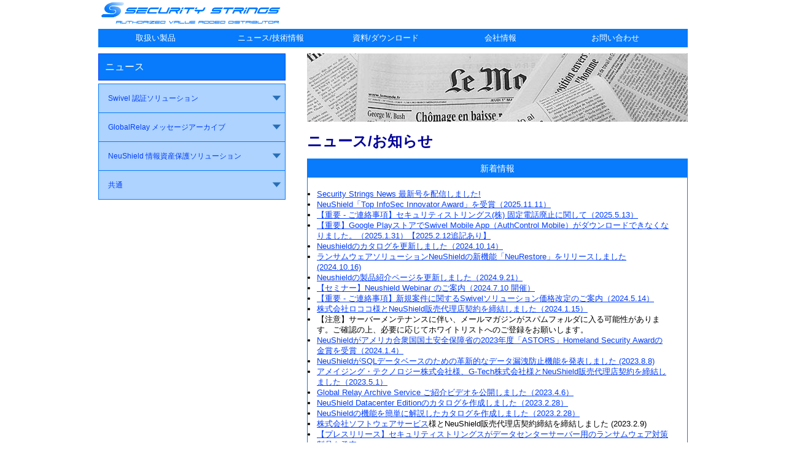

--- FILE ---
content_type: text/html
request_url: https://www.securitystrings.com/resource/index.html
body_size: 5351
content:
<!doctype html>
<html><!-- InstanceBegin template="/Templates/main.dwt" codeOutsideHTMLIsLocked="false" -->
<head>
<!-- Global site tag (gtag.js) - Google Analytics -->
<script async src="https://www.googletagmanager.com/gtag/js?id=UA-156348018-1"></script>
<script>
  window.dataLayer = window.dataLayer || [];
  function gtag(){dataLayer.push(arguments);}
  gtag('js', new Date());

  gtag('config', 'UA-156348018-1');
</script>
<meta charset="utf-8">
<link rel="shortcut icon" href="../favicon.ico" type="image/x-icon">
<meta name="viewport" content="width=device-width,user-scalable=no,maximum-scale=1" />
<link rel="icon" href="../favicon.ico" type="image/x-icon">
<!-- InstanceBeginEditable name="doctitle" -->
<title>セキュリティストリングス | ニュース/技術情報</title>
<!-- InstanceEndEditable -->
<link href="../css/style.css" rel="stylesheet" type="text/css">
<link rel="stylesheet" href="../css/swiper.css">
<script src="../js/jquery-3.4.0.min.js"></script>
<script type="text/javascript">
    $(document).ready(function () {    
        
        $('#nav li').hover(
            function () {
                //show its submenu
                $('ul', this).stop().slideDown(100);
            },
            function () {
                //hide its submenu
                $('ul', this).stop().slideUp(100);            
            }
        );
        
    });
</script>

<!-- InstanceBeginEditable name="head" -->
<meta name="description" CONTENT="セキュリティストリングスが取扱う、トークンレスワンタイムパスワードの「Swivel」と、SaaSベースのメッセージアーカイブサービス「Global Relay」に関するニュース/技術情報です。">
<!-- InstanceEndEditable -->

</head>

<body>

<div class="container">
  
  <div class="header">
  <a href="../index.html"><img src="../images/top_corp/ss_logo_b.png" width="300" height="43" alt=""/></a>
  </div>

  <div class="menu">
  <ul id="topNav">
  <li><a href="../products/index.html">取扱い製品</a></li>
  <li><a href="index.html">ニュース/技術情報</a></li>
  <li><a href="../download/index.html">資料/ダウンロード</a></li>
  <li><a href="../about/about.html">会社情報</a></li>
  <li><a href="../about/contact.html">お問い合わせ</a></li>
  </ul>
  </div>

  <div class="clear"></div>

<!-- InstanceBeginEditable name="header" -->
<!-- InstanceEndEditable -->
<div class="clear"></div>
<!-- InstanceBeginEditable name="maincontent" -->

<script>
$(document).ready(function(){
$(".submenu").css("display","none");
$(".trigger").click(function(){
if($("+.submenu",this).css("display")=="none"){
$(this).addClass("active-submenu");
$(this).removeClass("none-submenu");
$("+.submenu",this).slideDown("normal");
}else{
$(this).removeClass("active-submenu");
$(this).addClass("none-submenu");
$("+.submenu",this).slideUp("normal");
}
});
});
</script>

<div class="sidebar">

<div class="sidebartitle">
ニュース
</div>

<ul class="acordion">
<li><span class="trigger none-submenu">Swivel 認証ソリューション</span>
<ul class="submenu">
<li><a href="sw_news.html#press">プレスリリース</a></li>
<li><a href="sw_news.html#news">お知らせ</a></li>
<li><a href="sw_news.html#event">イベント</a></li>
<li><a href="sw_news.html#media">メディア掲載</a></li>
<li><a href="sw_news.html#tech">テクニカルトピックス</a></li>
</ul>
</li>
<li><span class="trigger none-submenu">GlobalRelay メッセージアーカイブ</span>
<ul class="submenu">
<li><a href="gr_news.html#press">プレスリリース</a></li>
<li><a href="gr_news.html#news">お知らせ</a></li>
<li><a href="gr_news.html#event">イベント</a></li>
<li><a href="gr_news.html#media">メディア掲載</a></li>
<li><a href="gr_news.html#tech">テクニカルトピックス</a></li>
</ul>
</li>
<li><span class="trigger none-submenu">NeuShield 情報資産保護ソリューション</span>
<ul class="submenu">
<li><a href="ns_news.html#press">プレスリリース</a></li>
<li><a href="ns_news.html#news">お知らせ</a></li>
<li><a href="ns_news.html#event">イベント</a></li>
<li><a href="ns_news.html#media">メディア掲載</a></li>
<li><a href="ns_news.html#tech">テクニカルトピックス</a></li>
</ul>
</li>
<li><span class="trigger none-submenu">共通</span>
<ul class="submenu">
<li><a href="mailmag.html">メールマガジン バックナンバー</a></li>
</ul>
</li>
</ul>

</div>

<div class="contentbody">

<img src="../images/top_corp/subbanner2_s.png" width="620" alt=""/>
<br>

<h1>ニュース/お知らせ</h1>

<div style="border:solid 1px #077bfb">
<div style="font-size:14px; color: #FFF; background-color: #077bfb; line-height: 30px;"><center>新着情報</center></div>
<ul>
<li><a href="https://www.securitystrings.com/resource/mailmag.html" target="_blank">Security Strings News 最新号を配信しました!</a></li>
<li><a href="https://www.securitystrings.com/resource/news/251111NSaward.html" target="_blank">NeuShield「Top InfoSec Innovator Award」を受賞（2025.11.11）</a></li>
<li><a href="https://www.securitystrings.com/resource/news/250513Fixedline.html" target="_blank">【重要 - ご連絡事項】セキュリティストリングス(株) 固定電話廃止に関して（2025.5.13）</a></li>
<li><a href="https://www.securitystrings.com/resource/sw_tech/20250131.html" target="_blank">【重要】Google PlayストアでSwivel Mobile App（AuthControl Mobile）がダウンロードできなくなりました。（2025.1.31）【2025.2.12追記あり】</a></li>
<li><a href="https://www.securitystrings.com/download/ns_pdf/BC_NeuShieldOverview_241014.pdf" target="_blank">Neushieldのカタログを更新しました（2024.10.14）</a></li>
<li><a href="https://www.securitystrings.com/resource/release/241016ns-restore.html" target="_blank">ランサムウェアソリューションNeuShieldの新機能「NeuRestore」をリリースしました (2024.10.16)</a></li>
<li><a href="https://www.securitystrings.com/products/ns/index.html" target="_blank">Neushieldの製品紹介ページを更新しました（2024.9.21）</a></li>
<li><a href="https://www.securitystrings.com/resource/event/240710Neushield.html" target="_blank">【セミナー】Neushield Webinar のご案内（2024.7.10 開催）</a></li>
<li><a href="https://www.securitystrings.com/resource/news/240514sw_info.html" target="_blank">【重要 - ご連絡事項】新規案件に関するSwivelソリューション価格改定のご案内（2024.5.14）</a></li>
<li><a href="https://www.rococo.co.jp/news/20240115/" target="_blank">株式会社ロココ様とNeuShield販売代理店契約を締結しました（2024.1.15）</a></li>
<li>【注意】サーバーメンテナンスに伴い、メールマガジンがスパムフォルダに入る可能性があります。ご確認の上、必要に応じてホワイトリストへのご登録をお願いします。</li>
<li><a href="https://www.neushield.com/news/neushield-named-gold-winner-of-2023-astors-homeland-security-award/" target="_blank">NeuShieldがアメリカ合衆国国土安全保障省の2023年度「ASTORS」Homeland Security Awardの金賞を受賞（2024.1.4）</a></li>
<li><a href="https://www.securitystrings.com/resource/release/230808ns-sql.html" target="_blank">NeuShieldがSQLデータベースのための革新的なデータ漏洩防止機能を発表しました (2023.8.8)</a></li>
<li><a href="https://www.securitystrings.com/products/ns/partner/index.html" target="_blank">アメイジング・テクノロジー株式会社様、G-Tech株式会社様とNeuShield販売代理店契約を締結しました（2023.5.1）</a></li>
<li><a href="https://www.securitystrings.com/products/gr/video/index.html" target="_blank">Global Relay Archive Service ご紹介ビデオを公開しました（2023.4.6）</a></li>
<li><a href="https://www.securitystrings.com/download/ns_pdf/BC_NeuShieldDCOverview230228.pdf" target="_blank">NeuShield Datacenter Editionのカタログを作成しました（2023.2.28）</a></li>
<li><a href="https://www.securitystrings.com/download/ns_pdf/BC_NeuShieldFlyer230227.pdf" target="_blank">NeuShieldの機能を簡単に解説したカタログを作成しました（2023.2.28）</a></li>
<li><a href="https://www.software-s.co.jp/" target="_blank">株式会社ソフトウェアサービス</a>様とNeuShield販売代理店契約締結を締結しました (2023.2.9)</li>
<li><a href="https://www.securitystrings.com/resource/release/221201ns-server.html" target="_blank">【プレスリリース】セキュリティストリングスがデータセンターサーバー用のランサムウェア対策製品を発売</a></li>
<li><a href="https://www.securitystrings.com/resource/news/220912sw_info.html" target="_blank">【重要 - ご連絡事項】- Swivelソリューション価格改定のご案内 -(2022.9.12)</a></li>
<li><a href="https://www.scmagazine.com/news/emerging-technology/best-emerging-technology-neusheild-data-sentinel" target="_blank">NeuShield Data SentinelがSC Mediaの2022 Excellence Award（Best Emerging Technology）を受賞（2022.8.22）</a></li>
<li><a href="https://www.securitystrings.com/download/ns_pdf/CS_CC&N_220816.pdf" target="_blank">【NeuShield事例】米MSP「Central Computer & Networks 様」導入事例を公開しました (2022.8.16)</a></li>
<li><a href="https://www.securitystrings.com/resource/sw_tech/20220809.html" target="_blank">【お知らせ】AuthControl Mobile V5が2023年末にEOLとなります</a></li>
<li><a href="https://www.securitystrings.com/resource/event/220713Neushield.html" target="_blank">【セミナー】Neushield Webinar のご案内（2022.7.13 開催）</a></li>
<li><a href="https://www.securitystrings.com/resource/release/220601ns-campaign.html" target="_blank">【プレスリリース】セキュリティストリングスがランサムウェア対策ソフトの1年間有効な評価版を100社限定で提供</a></li>
<li><a href="https://www.securitystrings.com/resource/event/220622swivel.html" target="_blank">【セミナー】Swivel Webinar のご案内（2022.6.22 開催）</a></li>
<li><a href="https://www.securitystrings.com/download/ns_pdf/CS_EFS_220331.pdf" target="_blank">【NeuShield事例】米機械加工メーカー「EFS Enterprises 様」導入事例を公開しました (2022.3.31)</a></li>
<li><a href="https://www.securitystrings.com/resource/release/220314tb-securitystrings.html" target="_blank">【プレスリリース】セキュリティストリングスとテクノブレイブ株式会社がランサムウェア対策製品の販売代理店契約を締結しました。</a></li>
<li><a href="https://www.securitystrings.com/download/ns_pdf/CS_HST_220127.pdf" target="_blank">【NeuShield事例】米ヘルスケアテクノロジー大手「HST Pathways様」導入事例を公開しました (2022.1.27)</a></li>
<li><a href="https://www.securitystrings.com/resource/sw_tech/20211213.html" target="_blank">Swivel ApplianceはApache Log4jの脆弱性（CVE-2021-44228）の影響を受けません(2021.12.13)</a></li>
<li><a href="https://www.securitystrings.com/resource/news/211030swivel.html" target="_blank">Swivel SecureとSAPが認証でパートナーシップを締結(2021.10.30)</a></li>
<li><a href="https://www.securitystrings.com/resource/event/211021Neushield.html" target="_blank">【セミナー】Neushield Webinar のご案内（2021.10.21 開催）</a></li>
<li><a href="https://www.securitystrings.com/products/ns/index.html" target="_blank">【新規取扱い製品】 NeuShiledランサムウエア対策製品の紹介ページを公開しました(2021.6.1)</a></li>
<li><a href="https://www.securitystrings.com/resource/release/210601ns-securitystrings.html" target="_blank">【プレスリリース】セキュリティストリングスと米NeuShieldが日本総代理店契約を締結し、NeuShiledランサムウエア対策製品の販売を開始 (2021.6.1)</a></li>
<li><a href="https://www.securitystrings.com/resource/event/210617swivel.html" target="_blank">【セミナー】Swivel Webinar のご案内（2021.6.17 開催）</a></li>
<li><a href="https://www.securitystrings.com/resource/news/200327swivel.html" target="_blank">【Swivelアカデミックライセンス】Swivel Secure社は、全ての学生にライセンスを無償提供いたします!</a></li>
<li><a href="https://www.securitystrings.com/resource/sw_tech/20200211.html" target="_blank">【緊急告知第2弾】Swivel Secure社からSwivel Mobile App V5 Android 版をご利用のお客様へ緊急告知があります。</a></li>
<li><a href="https://www.securitystrings.com/download/sw_pdf/DL_AuthControlMobileUrgentUpdate191218.pdf" target="_blank">【緊急告知】Swivel Secure社からAuthControl Mobile利用に関する緊急告知があります。</a></li>
<li><a href="https://www.computingsecurityawards.co.uk/?page=winners2019" target="_blank">【Swivelが今年もComputing Security Awardsを受賞】The Computing Security Awards 2019で、昨年に続きSwivel SecureがIdentity and Access Management Solution of the Yearを受賞しました。</a></li>
<li><a href="https://www.securitystrings.com/download/sw_pdf/CS_Zurich_191025.pdf" target="_blank">【Swivel事例】チューリッヒ生命様 </a></li>
<li><a href="https://www.securitystrings.com/products/sw/video/index.html#bio" target="_blank">生体認証とSwivel MFAソリューションとの連携デモのビデオを公開しました</a></li>
<li><a href="https://www.securitystrings.com/resource/event/191025swivel.html" target="_blank">Swivel Secure フォーラム (2019.10.25) の情報を公開しました</a></li>
<li><a href="https://swivelsecure.com/blog/2019/05/10/newsletter-version-1-0-2019/?utm_campaign=982731_Internal%20-%20%20PAR007%20-%20Spring%202019%20Newsletter&utm_medium=email&utm_source=Swivel%20Secure%20Ltd&dm_i=4NQA,L2A3,2A620K,2GGSW,1" target="_blank">【Swivel News Letter】セキュリティストリングスがSwivel Secure社より2018年度 "Partner of the year”で表彰されました。</a></li>
<li><a href="http://computingsecurityawards.co.uk/?page=winners2018" target="_blank">【SwivelがComputing Security Awardsを受賞】The Computing Security Awards 2018で、Swivel SecureがIdentity and Access Management Solution of the Yearを受賞しました。</a></li>
<li><a href="https://info.globalrelay.com/global-relay-the-forrester-wave-information-archiving-cloud-providers-q1-2019" target="_blank">【Forrester WaveでGlobal Relayがトップにランク】Forrester WaveのInformation Archiving Cloud Providers, Q1 2019で、Global Relayがトップにランクされました。 </a></li>
<li><a href="https://www.securitystrings.com/download/sw_pdf/CS_TDU_181204.pdf" target="_blank">【Swivel事例】東京電機大学様 </a></li>
<li><a href="https://www.securitystrings.com/resource/release/181101pnc-securitystrings.html" target="_blank">【プレスリリース】セキュリティストリングスとプロフェッショナル・ネットワーク・コンサルティング株式会社が販売代理店契約を締結しました。</a></li>
<li><a href="https://www.securitystrings.com/resource/event/181127swivel.html" target="_blank">Swivel Secure 社セミナー及び SE トレーニング (2018.11.27-28) 情報を公開しました</a></li>
<li><a href="https://www.computingsecurityawards.co.uk/?page=overview" target="_blank">【受賞】SwivelがイギリスComputing Security誌のComputing Security AwardsでIdentity and Access Management Solution of the Yearを受賞しました!</a></li>
<li><a href="https://www.securitystrings.com/resource/event/180530Office365_V3.pdf" target="_blank">【セミナー】Office365導入時に検討すべきセキュリティ対策セミナー（2018.5.30開催）</a><br>
主催：<a href="https://www.system-exe.co.jp/seminar/180530" target="_blank">株式会社システムエグゼ</a>　協賛：<a href="https://www.networld.co.jp/seminar" target="_blank">株式会社ネットワールド</a></li>
<li><a href="https://www.securitystrings.com/download/sw_pdf/CS_Hitz_180104.pdf" target="_blank">【Swivel事例】日立造船株式会社様 </a></li>
<li><a href="https://www.securitystrings.com/download/gr_pdf/CS_CLOSURE_171120.pdf" target="_blank">【GlobalRelay事例】日本クロージャー株式会社様</a></li>
<li><a href="https://www.securitystrings.com/download/sw_pdf/CS_OCESW_171106.pdf" target="_blank">【Swivel事例】株式会社大崎コンピュータエンヂニアリング様</a></li>
<li><a href="https://www.securitystrings.com/download/gr_pdf/CS_OCEGR_171106.pdf" target="_blank">【GlobalRelay事例】株式会社大崎コンピュータエンヂニアリング様</a></li>
<li><a href="https://www.securitystrings.com/resource/event/171017swivel.html" target="_blank">Swivel Secure セミナー情報を公開しました</a></li>
<li><a href="https://www.securitystrings.com/download/sw_pdf/CS_NBI_171106.pdf" target="_blank">【Swivel事例】株式会社NSDビジネスイノベーション様</a></li>
<li><a href="https://www.securitystrings.com/resource/release/170615swivel-securitystrings.html" target="_blank">【プレスリリース】Swivel Secureが日本市場向けにAuthControl Sentryをリリース</a></li>
<li><a href="https://www.securitystrings.com/resource/release/170515starnet-securitystrings.html" target="_blank">セキュリティストリングスとスターネット株式会社が販売代理店契約を締結しました</a></li>
<li><a href="https://www.securitystrings.com/resource/sw_tech/20170510.html" target="_blank">AuthControl Sentry Version 4.04 がリリースされました</a></li>
<li><a href="https://www.securitystrings.com/products/gr/index.html" target="_blank">Global RelayがForrester Waveの情報アーカイブ部門でLeaderを獲得しました</a></li>
<li><a href="https://www.securitystrings.com/resource/release/161001nbi-securitystrings.html" target="_blank">【プレスリリース】セキュリティストリングスと株式会社NSDビジネスイノベーションが販売代理店契約を締結しました。</a></li>
<li><a href="https://www.securitystrings.com/download/sw_pdf/CS_NTTneo_160630.pdf" target="_blank">【Swivel事例】株式会社エヌ・ティ・ティ ネオメイト様</a></li>
<li><a href="https://www.securitystrings.com/resource/release/160404techmatrix-securitystrings.html" target="_blank">【プレスリリース】テクマトリックス株式会社様とSwivelソリューションの販売代理店契約を締結しました。</a></li>
<li>NRIセキュアテクノロジーズ(株)様と、Swivelトークンレス・ワンタイムパスワード・ソリューション、及びGlobal Relay SaaS型メッセージアーカイブ・サービス販売で販売代理店契約を締結しました。</li>
<li>(株)ネットワールド様と、Swivelトークンレス・ワンタイムパスワード・ソリューション、及びGlobal Relay SaaS型メッセージアーカイブ・サービス販売で販売代理店契約を締結しました。</li>
<li><a href="https://www.securitystrings.com/resource/release/1401209press.pdf" target="_blank">【プレスリリース】Security Stringsが加Global Relayと戦略的パートナーシップ契約を締結しました。</a></li>
</ul>
</div>
<br>

<div style="border:solid 1px #077bfb">
<div style="font-size:14px; color: #FFF; background-color: #077bfb; line-height: 30px;"><center>Swivelソリューション ホットトピック</center></div>
<ul>
<li><a href="sw_tech/20170510.html" target="_blank">AuthControl Sentry Version 4.04 がリリースされました</a></li>
<li><a href="sw_tech/20160802.html" target="_blank">無償で使えるAuthControl Sentryをリリースしました!</a></li>
<li><a href="sw_tech/20160705.html" target="_blank">Windows10ログオン認証環境を構築しました</a></li>
<li><a href="sw_tech/20141202.html" target="_blank">Office365 (ADFS) とSwivelとの連携について</a></li>
<li><a href="sw_tech/20150106.html" target="_blank">F5 BIG-IP Access Policy Manager (BIG-IP APM) とSwivelとの連携について</a></li>
</ul>
</div>
<br>

<div style="border:solid 1px #077bfb">
<div style="font-size:14px; color: #FFF; background-color: #077bfb; line-height: 30px;"><center>Global Relyaサービス ホットトピック</center></div>
<ul>
<li><a href="gr_tech/20160405_2.html" target="_blank">Gartnerレポートのご紹介</a></li>
<li><a href="gr_tech/20150602.html" target="_blank">Office365のアーカイブ（Exchange Online Archiving）とGlobalRelayの違いとは?</a></li>
<li><a href="gr_tech/20150409.html" target="_blank">Google Apps for WorkとOffice365の併用環境でも一元的にアーカイブできます!</a></li>
<li><a href="gr_tech/20160105.html" target="_blank">Global Relayで添付ファイル容量による検索ができることをご存じですか？</a></li>
</ul>
</div>
<br>

<br>

<!--<a href="video.html" target="_blank"><img src="../images/sw_images/Sidebar-Video.png" width="230" alt="video" class="img_center" align="right" /></a>
<h2>Swivel 認証ソリューション</h2>

<a href="sw_news.html">
<h3>プレスリリース</h3>
<h3>メディア掲載</h3>
<h3>テクニカルトピックス</h3>
</a>
<br clear="all"><br>

<iframe width="230" src="//www.youtube.com/embed/4YaO-PFBRas?list=UUTQTVEaKnW9POjM-A-VuTFQ" frameborder="0" allowfullscreen align="right"></iframe>
<h2>GlobalRelay メッセージアーカイブ</h2>

<a href="gr_news.html">
<h3>プレスリリース</h3>
<h3>メディア掲載</h3>
<h3>テクニカルトピックス</h3>
</a>
<br clear="all"><br>

<h2>共通</h2>
<a href="mailmag.html">
<h3>メールマガジン バックナンバー</h3>
</a>-->

</div>

<!-- InstanceEndEditable -->
<!-- end .content -->

<div class="footer">
<p align="center"><a href="../about/privacy.html">プライバシーポリシー</a></p>
<p align="center" style="font-size:x-small; color:#023dfc;">© Security Strings. All rights reserved.</p>
<!-- end .footer --></div>
<!-- end .container --></div>
</body>
<!-- InstanceEnd --></html>

--- FILE ---
content_type: text/css
request_url: https://www.securitystrings.com/css/style.css
body_size: 1927
content:
@charset "utf-8";

body {
	font: 80%/1.4 "ヒラギノ角ゴ Pro W3", "Hiragino Kaku Gothic Pro", "メイリオ", Meiryo, Osaka, "ＭＳ Ｐゴシック", "MS P Gothic", sans-serif;
	background-color: #FFF;
	margin: 0;
	padding: 0;
	color: #000;
}

p {
	padding: 5px 0 5px 0px;
	margin: 0 0 5px 0;
}

ul, ol, dl {
	padding: 5px 30px 5px 15px;
	margin: 0 0 5 10px;
}

/*h1, h2, h3, h4, h5, h6, p {
	padding: 5px 20px 5px 15px;
}*/

h1 {
	font-size: 24px;
	font-weight: 600;
	line-height: 36px;
	color: #000099;
	margin-top: 10px;
	margin-bottom: 10px;
}

h2 {
	font-size: 20px;
	font-weight: 600;
	line-height: 30px;
	color: #023dfc;
	margin-top: 10px;
	margin-bottom: 10px;
}

h3 {
    font-size: 16px;
	font-weight:600;
    line-height: 22px;
    color: #000099;
	margin-top: 5px;
    margin-bottom: 5px;
}

h4 {
    font-size: 16px;
	font-weight:600;
    line-height: 20px;
    color: #023dfc;
	margin-top: 20px;
}

h5 {
    font-size: 14px;
	font-weight:600;
    color: #000099;
	margin: 5px 0 0 0;
}

h6 {
	font-size: 12px;
	font-weight: 300;
	color: #FFF;
	background: #023dfc;
	margin: 5px 0 0 0;
}

h7 {
	font-size: 12px;
	font-weight: 300;
	color: #FFF;
	background: #000099;
	margin: 5px 0 0 0;
}

img.img_left{
	float: left;
	padding: 0 10px 10px 10px;
}

img.img_right{
	float: right;
	padding: 0 20px 10px 10px;
}

img.img_center{
    display:block;
	margin:auto;
}

a img {
	border: none;
}

a:link {
	color: #023dfc;
	text-decoration: underline;
}

a:visited {
	color: #6E6C64;
	text-decoration: underline;
}

a:hover, a:active, a:focus {
	text-decoration: none;
}

.container {
	width: 960px;
	background-color: #FFF;
	margin: 0 auto;
}

.header {
	background-color: #FFF;
	padding: 0px 0px 0px 0px;
}

.content {
	margin: 30px 0;
	width: 640px;
	float: right;
}

.contentbody {
	margin: 10px 0 0 340px;
	width: 620px;
	align: left;
}

.menu {
	background-color: #077BFB;
	height: 30px;
}

/* サイドバー */
.sidebar {
	float: left;
	width: 320px;
	background-color: #FFF;
	margin-top: 10px;
	padding: 0;
}

.sidebar a:link {
	text-decoration: none;
}

.sidebartitle {
	margin: 0 0 5px 0;
	width: 283px;
	background-color: #077BFB;
	color: #FFF;
	font-size:medium;
	border-color: #023dfc;
	border-style: solid;
	border-width: thin;
	padding: 10px 10px 10px 10px;
}

.sidebaro {
	margin: 10px 0 10px 15px;
	width: 210px;
	background-color: #FFF;
	color: #023dfc;
	border-color: #023dfc;
	border-style: solid;
	border-width: thin;
	padding: 10px 10px 10px 10px;
}

.sidebarb {
	margin: 10px 0 10px 15px;
	width: 210px;
	background-color: #FFF;
	color: #000099;
	border-color: #000099;
	border-style: solid;
	border-width: thin;
	padding: 10px 10px 10px 10px;
}

/* footer */
.footer {
	padding: 10px 0;
	background-color: #FFF;
	position: relative;
	clear: both;
}

/* ~~ その他の float/clear クラス ~~ */
.fltrt {  /* このクラスを使用すると、ページ内でエレメントを右にフローティングさせることができます。フローティングさせるエレメントは、ページ内で横に並べて表示するエレメントの前に指定する必要があります。 */
	float: right;
	margin-left: 8px;
}
.fltlft { /* このクラスを使用すると、ページ内でエレメントを左にフローティングさせることができます。フローティングさせるエレメントは、ページ内で横に並べて表示するエレメントの前に指定する必要があります。 */
	float: left;
	margin-right: 8px;
}
.clearfloat { /* このクラスは、#footer が #container から削除されているか取り出されている場合に、<br /> または空の div で、フローティングさせる最後の div に続く最後のエレメントとして (#container 内に) 配置できます。 */
	clear:both;
	height:0;
	font-size: 1px;
	line-height: 0px;
}

/* トップメニュー */
#topNav {
    margin:0;
    padding:0;
    list-style:none;
}    
    
    /* make the LI display inline */
    /* it's position relative so that position absolute */
    /* can be used in submenu */
    #topNav li {
        float:left;
        display:block;
        width:185px;
        position:relative;
        z-index:500;
        margin:0 1px;
    }
        
    /* this is the parent menu */
    #topNav li a {
        display:block;
        padding:0 5px 0 5px;
        font-weight:70;
		font-size:1em;
        line-height:30px;
        text-decoration:none;
        color:#fff;
        text-align:center;
        color:#FFF;
    }
	
    #topNav li a:hover {
        color:#F07E00;
    }
    
    /* you can make a different style for default selected value */
    #topNav a.selected {
        color:#f00;
    }
    
        /* submenu, it's hidden by default */
        #topNav ul {
            position:absolute;
            left:0;
			background-color:#077BFB;
			display:none;
            margin:0 0 0 -1px;
            padding:0;
            list-style:none;
        }
        
        #topNav ul li {
            width:180px;
            float:left;
            border-top:1px solid #fff;
			color:#FFF;
        }
        
        /* display block will make the link fill the whole area of LI */
        #topNav ul a {
            display:block;
            line-height:20px;
            padding: 5px 5px;
			/*text-align:left;*/
            color:#FFF;
        }
        
        #topNav ul a:hover {
            text-decoration:none;    
        }

/* サイドバーアコーディオンメニュー */

.sidebar li{
list-style: none;
cursor: pointer;
}

ul.acordion{
color: #023dfc;
border-right: solid 1px #077bfb;
border-left: solid 1px #077bfb;
font-size: 12px;
background: #add3fe;
margin: 0 15px 0 0;
padding: 0;
}

ul.acordion li{
border-bottom: solid 1px #077bfb;
background: #add3fe;
}

ul.acordion li:first-child {
border-top: solid 1px #077bfb;
}

ul.acordion li ul li :last-child{
border-bottom: none;
}

ul.acordion li :hover{
color: #FFF;
background: #077bfb;
}

ul.acordion li ul {
margin: 0;
padding: 0;
border: none;
}

ul.acordion li ul li {
color: #000;
background: #c6e1fe;
}

ul.acordion li ul li a {
display: block;
padding: 8px 5px 8px 25px;
text-decoration: none;
}

ul.acordion li ul li :hover{
color: #FFF;
background: #add3fe;
}


ul.acordion li .none-submenu {
background: url(../images/js/arrow_down.png) no-repeat 98% 50%;
background-size: 5%;
display: block;
padding: 15px;
}

ul.acordion li .active-submenu {
background: url(../images/js/arrow_up.png) no-repeat 98% 50%;
background-size: 5%;
display: block;
padding: 15px;
}

/* fix ie6 small issue */
/* we should always avoid using hack like this */
/* should put it into separate file : ) */
*html #topNav ul {
    margin:0 0 0 -2px;
}
